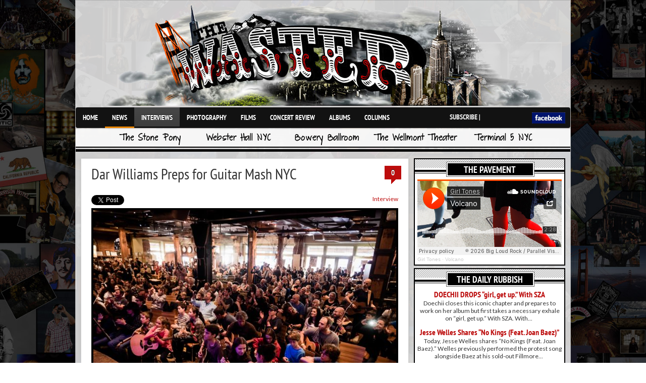

--- FILE ---
content_type: text/html; charset=UTF-8
request_url: https://www.thewaster.com/interview/jam-with-dar-williams-in-nyc-this-weekend/
body_size: 15223
content:
<!DOCTYPE html>

<html dir="ltr" lang="en-US" prefix="og: https://ogp.me/ns#">



<style>

html { 

	background: url(/images/admin/collage-black.jpg) no-repeat center center fixed; 

	-webkit-background-size: cover;

	-moz-background-size: cover;

	-o-background-size: cover;

	background-size: cover;

}

</style>



<head>



<meta http-equiv="content-type" content="text/html; charset=utf-8" />

 





<link rel="stylesheet" href="https://www.thewaster.com/wp-content/themes/v3/style.css" type="text/css" />

<link rel="stylesheet" href="https://www.thewaster.com/wp-content/themes/v3/js/colorbox/colorbox.css" type="text/css" />

















	<style>img:is([sizes="auto" i], [sizes^="auto," i]) { contain-intrinsic-size: 3000px 1500px }</style>
	
		<!-- All in One SEO 4.8.7 - aioseo.com -->
		<title>Interview: Dar Williams Preps for Guitar Mash NYC | TheWaster.com</title>
	<meta name="description" content="On the heels of her upcoming appearance at New York&#039;s Guitar Mash, Dar Williams discusses how the power of music can inspire social evolution. Interview by Corinne Casella..." />
	<meta name="robots" content="max-image-preview:large" />
	<meta name="author" content="Waster Contributor"/>
	<link rel="canonical" href="https://www.thewaster.com/interview/jam-with-dar-williams-in-nyc-this-weekend/" />
	<meta name="generator" content="All in One SEO (AIOSEO) 4.8.7" />
		<meta property="og:locale" content="en_US" />
		<meta property="og:site_name" content="TheWaster.com |" />
		<meta property="og:type" content="article" />
		<meta property="og:title" content="Interview: Dar Williams Preps for Guitar Mash NYC | TheWaster.com" />
		<meta property="og:description" content="On the heels of her upcoming appearance at New York&#039;s Guitar Mash, Dar Williams discusses how the power of music can inspire social evolution. Interview by Corinne Casella..." />
		<meta property="og:url" content="https://www.thewaster.com/interview/jam-with-dar-williams-in-nyc-this-weekend/" />
		<meta property="article:published_time" content="2016-12-07T15:23:09+00:00" />
		<meta property="article:modified_time" content="2016-12-16T15:00:52+00:00" />
		<meta name="twitter:card" content="summary" />
		<meta name="twitter:title" content="Interview: Dar Williams Preps for Guitar Mash NYC | TheWaster.com" />
		<meta name="twitter:description" content="On the heels of her upcoming appearance at New York&#039;s Guitar Mash, Dar Williams discusses how the power of music can inspire social evolution. Interview by Corinne Casella..." />
		<script type="application/ld+json" class="aioseo-schema">
			{"@context":"https:\/\/schema.org","@graph":[{"@type":"Article","@id":"https:\/\/www.thewaster.com\/interview\/jam-with-dar-williams-in-nyc-this-weekend\/#article","name":"Interview: Dar Williams Preps for Guitar Mash NYC | TheWaster.com","headline":"Dar Williams Preps for Guitar Mash NYC","author":{"@id":"https:\/\/www.thewaster.com\/author\/contributor\/#author"},"publisher":{"@id":"https:\/\/www.thewaster.com\/#organization"},"image":{"@type":"ImageObject","url":"https:\/\/www.thewaster.com\/wp-content\/uploads\/2016\/12\/happyroom.jpg","width":1200,"height":900,"caption":"OLYMPUS DIGITAL CAMERA"},"datePublished":"2016-12-07T15:23:09+00:00","dateModified":"2016-12-16T15:00:52+00:00","inLanguage":"en-US","mainEntityOfPage":{"@id":"https:\/\/www.thewaster.com\/interview\/jam-with-dar-williams-in-nyc-this-weekend\/#webpage"},"isPartOf":{"@id":"https:\/\/www.thewaster.com\/interview\/jam-with-dar-williams-in-nyc-this-weekend\/#webpage"},"articleSection":"Interview, dar williams, guitar mash"},{"@type":"BreadcrumbList","@id":"https:\/\/www.thewaster.com\/interview\/jam-with-dar-williams-in-nyc-this-weekend\/#breadcrumblist","itemListElement":[{"@type":"ListItem","@id":"https:\/\/www.thewaster.com#listItem","position":1,"name":"Home","item":"https:\/\/www.thewaster.com","nextItem":{"@type":"ListItem","@id":"https:\/\/www.thewaster.com\/category\/interview\/#listItem","name":"Interview"}},{"@type":"ListItem","@id":"https:\/\/www.thewaster.com\/category\/interview\/#listItem","position":2,"name":"Interview","item":"https:\/\/www.thewaster.com\/category\/interview\/","nextItem":{"@type":"ListItem","@id":"https:\/\/www.thewaster.com\/interview\/jam-with-dar-williams-in-nyc-this-weekend\/#listItem","name":"Dar Williams Preps for Guitar Mash NYC"},"previousItem":{"@type":"ListItem","@id":"https:\/\/www.thewaster.com#listItem","name":"Home"}},{"@type":"ListItem","@id":"https:\/\/www.thewaster.com\/interview\/jam-with-dar-williams-in-nyc-this-weekend\/#listItem","position":3,"name":"Dar Williams Preps for Guitar Mash NYC","previousItem":{"@type":"ListItem","@id":"https:\/\/www.thewaster.com\/category\/interview\/#listItem","name":"Interview"}}]},{"@type":"Organization","@id":"https:\/\/www.thewaster.com\/#organization","name":"TheWaster.com","url":"https:\/\/www.thewaster.com\/"},{"@type":"Person","@id":"https:\/\/www.thewaster.com\/author\/contributor\/#author","url":"https:\/\/www.thewaster.com\/author\/contributor\/","name":"Waster Contributor","image":{"@type":"ImageObject","@id":"https:\/\/www.thewaster.com\/interview\/jam-with-dar-williams-in-nyc-this-weekend\/#authorImage","url":"https:\/\/secure.gravatar.com\/avatar\/1d68e5f518743c9e1cc8d30a4a02e861194a4b12d90a816e4e1523cab1ad0dea?s=96&d=mm&r=g","width":96,"height":96,"caption":"Waster Contributor"}},{"@type":"WebPage","@id":"https:\/\/www.thewaster.com\/interview\/jam-with-dar-williams-in-nyc-this-weekend\/#webpage","url":"https:\/\/www.thewaster.com\/interview\/jam-with-dar-williams-in-nyc-this-weekend\/","name":"Interview: Dar Williams Preps for Guitar Mash NYC | TheWaster.com","description":"On the heels of her upcoming appearance at New York's Guitar Mash, Dar Williams discusses how the power of music can inspire social evolution. Interview by Corinne Casella...","inLanguage":"en-US","isPartOf":{"@id":"https:\/\/www.thewaster.com\/#website"},"breadcrumb":{"@id":"https:\/\/www.thewaster.com\/interview\/jam-with-dar-williams-in-nyc-this-weekend\/#breadcrumblist"},"author":{"@id":"https:\/\/www.thewaster.com\/author\/contributor\/#author"},"creator":{"@id":"https:\/\/www.thewaster.com\/author\/contributor\/#author"},"image":{"@type":"ImageObject","url":"https:\/\/www.thewaster.com\/wp-content\/uploads\/2016\/12\/happyroom.jpg","@id":"https:\/\/www.thewaster.com\/interview\/jam-with-dar-williams-in-nyc-this-weekend\/#mainImage","width":1200,"height":900,"caption":"OLYMPUS DIGITAL CAMERA"},"primaryImageOfPage":{"@id":"https:\/\/www.thewaster.com\/interview\/jam-with-dar-williams-in-nyc-this-weekend\/#mainImage"},"datePublished":"2016-12-07T15:23:09+00:00","dateModified":"2016-12-16T15:00:52+00:00"},{"@type":"WebSite","@id":"https:\/\/www.thewaster.com\/#website","url":"https:\/\/www.thewaster.com\/","name":"TheWaster.com","inLanguage":"en-US","publisher":{"@id":"https:\/\/www.thewaster.com\/#organization"}}]}
		</script>
		<!-- All in One SEO -->

<link rel='dns-prefetch' href='//fonts.googleapis.com' />
<link rel="alternate" type="application/rss+xml" title="TheWaster.com &raquo; Feed" href="https://www.thewaster.com/feed/" />
<link rel="alternate" type="application/rss+xml" title="TheWaster.com &raquo; Comments Feed" href="https://www.thewaster.com/comments/feed/" />
<link rel="alternate" type="application/rss+xml" title="TheWaster.com &raquo; Dar Williams Preps for Guitar Mash NYC Comments Feed" href="https://www.thewaster.com/interview/jam-with-dar-williams-in-nyc-this-weekend/feed/" />
<meta property="og:image" content="https://www.thewaster.com/wp-content/uploads/2016/12/happyroom-300x225.jpg"/>
<script type="text/javascript">
/* <![CDATA[ */
window._wpemojiSettings = {"baseUrl":"https:\/\/s.w.org\/images\/core\/emoji\/16.0.1\/72x72\/","ext":".png","svgUrl":"https:\/\/s.w.org\/images\/core\/emoji\/16.0.1\/svg\/","svgExt":".svg","source":{"concatemoji":"https:\/\/www.thewaster.com\/wp-includes\/js\/wp-emoji-release.min.js?ver=6.8.3"}};
/*! This file is auto-generated */
!function(s,n){var o,i,e;function c(e){try{var t={supportTests:e,timestamp:(new Date).valueOf()};sessionStorage.setItem(o,JSON.stringify(t))}catch(e){}}function p(e,t,n){e.clearRect(0,0,e.canvas.width,e.canvas.height),e.fillText(t,0,0);var t=new Uint32Array(e.getImageData(0,0,e.canvas.width,e.canvas.height).data),a=(e.clearRect(0,0,e.canvas.width,e.canvas.height),e.fillText(n,0,0),new Uint32Array(e.getImageData(0,0,e.canvas.width,e.canvas.height).data));return t.every(function(e,t){return e===a[t]})}function u(e,t){e.clearRect(0,0,e.canvas.width,e.canvas.height),e.fillText(t,0,0);for(var n=e.getImageData(16,16,1,1),a=0;a<n.data.length;a++)if(0!==n.data[a])return!1;return!0}function f(e,t,n,a){switch(t){case"flag":return n(e,"\ud83c\udff3\ufe0f\u200d\u26a7\ufe0f","\ud83c\udff3\ufe0f\u200b\u26a7\ufe0f")?!1:!n(e,"\ud83c\udde8\ud83c\uddf6","\ud83c\udde8\u200b\ud83c\uddf6")&&!n(e,"\ud83c\udff4\udb40\udc67\udb40\udc62\udb40\udc65\udb40\udc6e\udb40\udc67\udb40\udc7f","\ud83c\udff4\u200b\udb40\udc67\u200b\udb40\udc62\u200b\udb40\udc65\u200b\udb40\udc6e\u200b\udb40\udc67\u200b\udb40\udc7f");case"emoji":return!a(e,"\ud83e\udedf")}return!1}function g(e,t,n,a){var r="undefined"!=typeof WorkerGlobalScope&&self instanceof WorkerGlobalScope?new OffscreenCanvas(300,150):s.createElement("canvas"),o=r.getContext("2d",{willReadFrequently:!0}),i=(o.textBaseline="top",o.font="600 32px Arial",{});return e.forEach(function(e){i[e]=t(o,e,n,a)}),i}function t(e){var t=s.createElement("script");t.src=e,t.defer=!0,s.head.appendChild(t)}"undefined"!=typeof Promise&&(o="wpEmojiSettingsSupports",i=["flag","emoji"],n.supports={everything:!0,everythingExceptFlag:!0},e=new Promise(function(e){s.addEventListener("DOMContentLoaded",e,{once:!0})}),new Promise(function(t){var n=function(){try{var e=JSON.parse(sessionStorage.getItem(o));if("object"==typeof e&&"number"==typeof e.timestamp&&(new Date).valueOf()<e.timestamp+604800&&"object"==typeof e.supportTests)return e.supportTests}catch(e){}return null}();if(!n){if("undefined"!=typeof Worker&&"undefined"!=typeof OffscreenCanvas&&"undefined"!=typeof URL&&URL.createObjectURL&&"undefined"!=typeof Blob)try{var e="postMessage("+g.toString()+"("+[JSON.stringify(i),f.toString(),p.toString(),u.toString()].join(",")+"));",a=new Blob([e],{type:"text/javascript"}),r=new Worker(URL.createObjectURL(a),{name:"wpTestEmojiSupports"});return void(r.onmessage=function(e){c(n=e.data),r.terminate(),t(n)})}catch(e){}c(n=g(i,f,p,u))}t(n)}).then(function(e){for(var t in e)n.supports[t]=e[t],n.supports.everything=n.supports.everything&&n.supports[t],"flag"!==t&&(n.supports.everythingExceptFlag=n.supports.everythingExceptFlag&&n.supports[t]);n.supports.everythingExceptFlag=n.supports.everythingExceptFlag&&!n.supports.flag,n.DOMReady=!1,n.readyCallback=function(){n.DOMReady=!0}}).then(function(){return e}).then(function(){var e;n.supports.everything||(n.readyCallback(),(e=n.source||{}).concatemoji?t(e.concatemoji):e.wpemoji&&e.twemoji&&(t(e.twemoji),t(e.wpemoji)))}))}((window,document),window._wpemojiSettings);
/* ]]> */
</script>
<style id='wp-emoji-styles-inline-css' type='text/css'>

	img.wp-smiley, img.emoji {
		display: inline !important;
		border: none !important;
		box-shadow: none !important;
		height: 1em !important;
		width: 1em !important;
		margin: 0 0.07em !important;
		vertical-align: -0.1em !important;
		background: none !important;
		padding: 0 !important;
	}
</style>
<link rel='stylesheet' id='wp-block-library-css' href='https://www.thewaster.com/wp-includes/css/dist/block-library/style.min.css?ver=6.8.3' type='text/css' media='all' />
<style id='classic-theme-styles-inline-css' type='text/css'>
/*! This file is auto-generated */
.wp-block-button__link{color:#fff;background-color:#32373c;border-radius:9999px;box-shadow:none;text-decoration:none;padding:calc(.667em + 2px) calc(1.333em + 2px);font-size:1.125em}.wp-block-file__button{background:#32373c;color:#fff;text-decoration:none}
</style>
<style id='global-styles-inline-css' type='text/css'>
:root{--wp--preset--aspect-ratio--square: 1;--wp--preset--aspect-ratio--4-3: 4/3;--wp--preset--aspect-ratio--3-4: 3/4;--wp--preset--aspect-ratio--3-2: 3/2;--wp--preset--aspect-ratio--2-3: 2/3;--wp--preset--aspect-ratio--16-9: 16/9;--wp--preset--aspect-ratio--9-16: 9/16;--wp--preset--color--black: #000000;--wp--preset--color--cyan-bluish-gray: #abb8c3;--wp--preset--color--white: #ffffff;--wp--preset--color--pale-pink: #f78da7;--wp--preset--color--vivid-red: #cf2e2e;--wp--preset--color--luminous-vivid-orange: #ff6900;--wp--preset--color--luminous-vivid-amber: #fcb900;--wp--preset--color--light-green-cyan: #7bdcb5;--wp--preset--color--vivid-green-cyan: #00d084;--wp--preset--color--pale-cyan-blue: #8ed1fc;--wp--preset--color--vivid-cyan-blue: #0693e3;--wp--preset--color--vivid-purple: #9b51e0;--wp--preset--gradient--vivid-cyan-blue-to-vivid-purple: linear-gradient(135deg,rgba(6,147,227,1) 0%,rgb(155,81,224) 100%);--wp--preset--gradient--light-green-cyan-to-vivid-green-cyan: linear-gradient(135deg,rgb(122,220,180) 0%,rgb(0,208,130) 100%);--wp--preset--gradient--luminous-vivid-amber-to-luminous-vivid-orange: linear-gradient(135deg,rgba(252,185,0,1) 0%,rgba(255,105,0,1) 100%);--wp--preset--gradient--luminous-vivid-orange-to-vivid-red: linear-gradient(135deg,rgba(255,105,0,1) 0%,rgb(207,46,46) 100%);--wp--preset--gradient--very-light-gray-to-cyan-bluish-gray: linear-gradient(135deg,rgb(238,238,238) 0%,rgb(169,184,195) 100%);--wp--preset--gradient--cool-to-warm-spectrum: linear-gradient(135deg,rgb(74,234,220) 0%,rgb(151,120,209) 20%,rgb(207,42,186) 40%,rgb(238,44,130) 60%,rgb(251,105,98) 80%,rgb(254,248,76) 100%);--wp--preset--gradient--blush-light-purple: linear-gradient(135deg,rgb(255,206,236) 0%,rgb(152,150,240) 100%);--wp--preset--gradient--blush-bordeaux: linear-gradient(135deg,rgb(254,205,165) 0%,rgb(254,45,45) 50%,rgb(107,0,62) 100%);--wp--preset--gradient--luminous-dusk: linear-gradient(135deg,rgb(255,203,112) 0%,rgb(199,81,192) 50%,rgb(65,88,208) 100%);--wp--preset--gradient--pale-ocean: linear-gradient(135deg,rgb(255,245,203) 0%,rgb(182,227,212) 50%,rgb(51,167,181) 100%);--wp--preset--gradient--electric-grass: linear-gradient(135deg,rgb(202,248,128) 0%,rgb(113,206,126) 100%);--wp--preset--gradient--midnight: linear-gradient(135deg,rgb(2,3,129) 0%,rgb(40,116,252) 100%);--wp--preset--font-size--small: 13px;--wp--preset--font-size--medium: 20px;--wp--preset--font-size--large: 36px;--wp--preset--font-size--x-large: 42px;--wp--preset--spacing--20: 0.44rem;--wp--preset--spacing--30: 0.67rem;--wp--preset--spacing--40: 1rem;--wp--preset--spacing--50: 1.5rem;--wp--preset--spacing--60: 2.25rem;--wp--preset--spacing--70: 3.38rem;--wp--preset--spacing--80: 5.06rem;--wp--preset--shadow--natural: 6px 6px 9px rgba(0, 0, 0, 0.2);--wp--preset--shadow--deep: 12px 12px 50px rgba(0, 0, 0, 0.4);--wp--preset--shadow--sharp: 6px 6px 0px rgba(0, 0, 0, 0.2);--wp--preset--shadow--outlined: 6px 6px 0px -3px rgba(255, 255, 255, 1), 6px 6px rgba(0, 0, 0, 1);--wp--preset--shadow--crisp: 6px 6px 0px rgba(0, 0, 0, 1);}:where(.is-layout-flex){gap: 0.5em;}:where(.is-layout-grid){gap: 0.5em;}body .is-layout-flex{display: flex;}.is-layout-flex{flex-wrap: wrap;align-items: center;}.is-layout-flex > :is(*, div){margin: 0;}body .is-layout-grid{display: grid;}.is-layout-grid > :is(*, div){margin: 0;}:where(.wp-block-columns.is-layout-flex){gap: 2em;}:where(.wp-block-columns.is-layout-grid){gap: 2em;}:where(.wp-block-post-template.is-layout-flex){gap: 1.25em;}:where(.wp-block-post-template.is-layout-grid){gap: 1.25em;}.has-black-color{color: var(--wp--preset--color--black) !important;}.has-cyan-bluish-gray-color{color: var(--wp--preset--color--cyan-bluish-gray) !important;}.has-white-color{color: var(--wp--preset--color--white) !important;}.has-pale-pink-color{color: var(--wp--preset--color--pale-pink) !important;}.has-vivid-red-color{color: var(--wp--preset--color--vivid-red) !important;}.has-luminous-vivid-orange-color{color: var(--wp--preset--color--luminous-vivid-orange) !important;}.has-luminous-vivid-amber-color{color: var(--wp--preset--color--luminous-vivid-amber) !important;}.has-light-green-cyan-color{color: var(--wp--preset--color--light-green-cyan) !important;}.has-vivid-green-cyan-color{color: var(--wp--preset--color--vivid-green-cyan) !important;}.has-pale-cyan-blue-color{color: var(--wp--preset--color--pale-cyan-blue) !important;}.has-vivid-cyan-blue-color{color: var(--wp--preset--color--vivid-cyan-blue) !important;}.has-vivid-purple-color{color: var(--wp--preset--color--vivid-purple) !important;}.has-black-background-color{background-color: var(--wp--preset--color--black) !important;}.has-cyan-bluish-gray-background-color{background-color: var(--wp--preset--color--cyan-bluish-gray) !important;}.has-white-background-color{background-color: var(--wp--preset--color--white) !important;}.has-pale-pink-background-color{background-color: var(--wp--preset--color--pale-pink) !important;}.has-vivid-red-background-color{background-color: var(--wp--preset--color--vivid-red) !important;}.has-luminous-vivid-orange-background-color{background-color: var(--wp--preset--color--luminous-vivid-orange) !important;}.has-luminous-vivid-amber-background-color{background-color: var(--wp--preset--color--luminous-vivid-amber) !important;}.has-light-green-cyan-background-color{background-color: var(--wp--preset--color--light-green-cyan) !important;}.has-vivid-green-cyan-background-color{background-color: var(--wp--preset--color--vivid-green-cyan) !important;}.has-pale-cyan-blue-background-color{background-color: var(--wp--preset--color--pale-cyan-blue) !important;}.has-vivid-cyan-blue-background-color{background-color: var(--wp--preset--color--vivid-cyan-blue) !important;}.has-vivid-purple-background-color{background-color: var(--wp--preset--color--vivid-purple) !important;}.has-black-border-color{border-color: var(--wp--preset--color--black) !important;}.has-cyan-bluish-gray-border-color{border-color: var(--wp--preset--color--cyan-bluish-gray) !important;}.has-white-border-color{border-color: var(--wp--preset--color--white) !important;}.has-pale-pink-border-color{border-color: var(--wp--preset--color--pale-pink) !important;}.has-vivid-red-border-color{border-color: var(--wp--preset--color--vivid-red) !important;}.has-luminous-vivid-orange-border-color{border-color: var(--wp--preset--color--luminous-vivid-orange) !important;}.has-luminous-vivid-amber-border-color{border-color: var(--wp--preset--color--luminous-vivid-amber) !important;}.has-light-green-cyan-border-color{border-color: var(--wp--preset--color--light-green-cyan) !important;}.has-vivid-green-cyan-border-color{border-color: var(--wp--preset--color--vivid-green-cyan) !important;}.has-pale-cyan-blue-border-color{border-color: var(--wp--preset--color--pale-cyan-blue) !important;}.has-vivid-cyan-blue-border-color{border-color: var(--wp--preset--color--vivid-cyan-blue) !important;}.has-vivid-purple-border-color{border-color: var(--wp--preset--color--vivid-purple) !important;}.has-vivid-cyan-blue-to-vivid-purple-gradient-background{background: var(--wp--preset--gradient--vivid-cyan-blue-to-vivid-purple) !important;}.has-light-green-cyan-to-vivid-green-cyan-gradient-background{background: var(--wp--preset--gradient--light-green-cyan-to-vivid-green-cyan) !important;}.has-luminous-vivid-amber-to-luminous-vivid-orange-gradient-background{background: var(--wp--preset--gradient--luminous-vivid-amber-to-luminous-vivid-orange) !important;}.has-luminous-vivid-orange-to-vivid-red-gradient-background{background: var(--wp--preset--gradient--luminous-vivid-orange-to-vivid-red) !important;}.has-very-light-gray-to-cyan-bluish-gray-gradient-background{background: var(--wp--preset--gradient--very-light-gray-to-cyan-bluish-gray) !important;}.has-cool-to-warm-spectrum-gradient-background{background: var(--wp--preset--gradient--cool-to-warm-spectrum) !important;}.has-blush-light-purple-gradient-background{background: var(--wp--preset--gradient--blush-light-purple) !important;}.has-blush-bordeaux-gradient-background{background: var(--wp--preset--gradient--blush-bordeaux) !important;}.has-luminous-dusk-gradient-background{background: var(--wp--preset--gradient--luminous-dusk) !important;}.has-pale-ocean-gradient-background{background: var(--wp--preset--gradient--pale-ocean) !important;}.has-electric-grass-gradient-background{background: var(--wp--preset--gradient--electric-grass) !important;}.has-midnight-gradient-background{background: var(--wp--preset--gradient--midnight) !important;}.has-small-font-size{font-size: var(--wp--preset--font-size--small) !important;}.has-medium-font-size{font-size: var(--wp--preset--font-size--medium) !important;}.has-large-font-size{font-size: var(--wp--preset--font-size--large) !important;}.has-x-large-font-size{font-size: var(--wp--preset--font-size--x-large) !important;}
:where(.wp-block-post-template.is-layout-flex){gap: 1.25em;}:where(.wp-block-post-template.is-layout-grid){gap: 1.25em;}
:where(.wp-block-columns.is-layout-flex){gap: 2em;}:where(.wp-block-columns.is-layout-grid){gap: 2em;}
:root :where(.wp-block-pullquote){font-size: 1.5em;line-height: 1.6;}
</style>
<link rel='stylesheet' id='contact-form-7-css' href='https://www.thewaster.com/wp-content/plugins/contact-form-7/includes/css/styles.css?ver=6.1.1' type='text/css' media='all' />
<link rel='stylesheet' id='googlefonts-css' href='https://fonts.googleapis.com/css?family=Lato:400' type='text/css' media='all' />
<script type="text/javascript" src="https://www.thewaster.com/wp-content/themes/v3/js/jquery-1.6.4.min.js?ver=6.8.3" id="jquery-js"></script>
<script type="text/javascript" src="https://www.thewaster.com/wp-content/themes/v3/js/jtwt.js?ver=6.8.3" id="jtwt-js"></script>
<script type="text/javascript" src="https://www.thewaster.com/wp-content/themes/v3/js/jquery.nivo.slider.pack.js?ver=6.8.3" id="jquery.nivo.slider-js"></script>
<script type="text/javascript" src="https://www.thewaster.com/wp-content/themes/v3/js/colorbox/jquery.colorbox-min.js?ver=6.8.3" id="jquery.colorbox-js"></script>
<link rel="https://api.w.org/" href="https://www.thewaster.com/wp-json/" /><link rel="alternate" title="JSON" type="application/json" href="https://www.thewaster.com/wp-json/wp/v2/posts/49730" /><link rel="EditURI" type="application/rsd+xml" title="RSD" href="https://www.thewaster.com/xmlrpc.php?rsd" />
<link rel='shortlink' href='https://www.thewaster.com/?p=49730' />
<link rel="alternate" title="oEmbed (JSON)" type="application/json+oembed" href="https://www.thewaster.com/wp-json/oembed/1.0/embed?url=https%3A%2F%2Fwww.thewaster.com%2Finterview%2Fjam-with-dar-williams-in-nyc-this-weekend%2F" />
<link rel="alternate" title="oEmbed (XML)" type="text/xml+oembed" href="https://www.thewaster.com/wp-json/oembed/1.0/embed?url=https%3A%2F%2Fwww.thewaster.com%2Finterview%2Fjam-with-dar-williams-in-nyc-this-weekend%2F&#038;format=xml" />
<meta name="framework" content="Alkivia Framework 0.8" />
<link rel="shortcut icon" href="https://www.thewaster.com/wp-content/plugins/favicon-generator/favicon.ico" /><meta name="generator" content="Think-Press Favicon Generator v1.5" /><style type='text/css' media='screen'>
	body{ font-family:"Lato", arial, sans-serif;}
</style>
<!-- fonts delivered by Wordpress Google Fonts, a plugin by Adrian3.com -->		<style type="text/css" id="wp-custom-css">
			#fb-like img {height:22px !important;}

.instagram-gallery__actions .instagram-gallery__button--follow {display:none !important;}		</style>
		






	

<style type='text/css'>
body {  }

#header-top-wrapper { background-color:#121212; }

#navigation-wrapper { background-color:#121212; }

.item .item-meta .category a, .post-content a, #sidebar .widget-item .comments a, .post-meta .category a, #post-header h1 a { color: #bc0c0c; }

.item-thumb .comments, .nivo-caption .category, .post-comment-box { background-color: #bc0c0c; } 

</style>



<script type="text/javascript">

jQuery(document).ready(function($) {

	(function ($) {

		// VERTICALLY ALIGN FUNCTION

		$.fn.vAlign = function() {

			return this.each(function(i){

			var ah = $(this).height();

			var ph = $(this).parent().height();

			var mh = Math.ceil((ph-ah) / 2);

			$(this).css('margin-top', mh);

			});

		};

		})(jQuery);





	$('#logo').vAlign();

	

	$('.slider-item').nivoSlider({

		directionNav: false,

		effect: 'fade',

		pauseTime: '5000',

		captionOpacity: 1

	});





	// Tabs

	//When page loads...

	$('.tabs-wrapper').each(function() {

		$(this).find(".tab_content").hide(); //Hide all content

		$(this).find("ul.tabs li:first").addClass("active").show(); //Activate first tab

		$(this).find(".tab_content:first").show(); //Show first tab content

	});

	

	//On Click Event

	$("ul.tabs li").click(function(e) {

		$(this).parents('.tabs-wrapper').find("ul.tabs li").removeClass("active"); //Remove any "active" class

		$(this).addClass("active"); //Add "active" class to selected tab

		$(this).parents('.tabs-wrapper').find(".tab_content").hide(); //Hide all tab content



		var activeTab = $(this).find("a").attr("href"); //Find the href attribute value to identify the active tab + content

		$(this).parents('.tabs-wrapper').find(activeTab).fadeIn(); //Fade in the active ID content

		

		e.preventDefault();

	});

	

	$("ul.tabs li a").click(function(e) {

		e.preventDefault();

	})



	$(".toggle-content").hide(); 



	$("h5.toggle").toggle(function(){

		$(this).addClass("active");

		}, function () {

		$(this).removeClass("active");

	});



	$("h5.toggle").click(function(){

		$(this).next(".toggle-content").slideToggle();

	});

	

	// Add colorbox to gallery

	$('.gallery').each(function(index, obj){

		var galleryid = Math.floor(Math.random()*10000);

		$(obj).find('a').colorbox({rel:galleryid, maxWidth:'95%', maxHeight:'95%'});

	});

	$("a.lightbox").colorbox({maxWidth:'95%', maxHeight:'95%'});



	// Contact form

	$('#contactForm').live('submit', function(e) {

		var form = $(this);

		var name = $(this).find('[name=pyre_name]').val();

		var email = $(this).find('[name=pyre_email]').val();

		var message = $(this).find('[name=pyre_message]').val();

		

		if(name == '') {

			$(this).find('[name=pyre_name]').addClass('error');

			$(this).find('[name=pyre_name]').parent().find('.error_msg').fadeIn();

			

			return false;

		} else {

			$(this).find('[name=pyre_name]').removeClass('error');

			$(this).find('[name=pyre_name]').parent().find('.error_msg').fadeOut();

		}

		

		var email_regex = /^[a-zA-Z0-9._-]+@[a-zA-Z0-9.-]+\.[a-zA-Z]{2,4}$/;

		if(email == ''  || !email_regex.test(email)) {

			$(this).find('[name=pyre_email]').addClass('error');

			$(this).find('[name=pyre_email]').parent().find('.error_msg').fadeIn()

			

			return false;

		} else {

			$(this).find('[name=pyre_email]').removeClass('error');



			$(this).find('[name=pyre_email]').parent().find('.error_msg').fadeOut();

		}

		

		if(message == '') {

			$(this).find('[name=pyre_message]').addClass('error');

			$(this).find('[name=pyre_message]').parent().find('.error_msg').fadeIn();

			

			return false;

		} else {

			$(this).find('[name=pyre_message]').removeClass('error');

			$(this).find('[name=pyre_message]').parent().find('.error_msg').fadeOut();

		}

		

		$.ajax({

			url: 'https://www.thewaster.com/wp-admin/admin-ajax.php',

			data: jQuery(form).serialize()+'&action=pyre_contact_form',

			type: 'POST',

			success: function() {

				$('.email_sent').fadeIn(400).delay(5000).fadeOut(400);

			}

		});

		

		e.preventDefault();

	});

});

$(function() {

    var numItems = $('.current-menu-item').length ;

    if (numItems > 0) {

        $('#navigation > ul > li:first-child > a').css('border-bottom', '0px solid #e68200') ;

    } else {

        $('#navigation > ul > li:first-child > a').css('border-bottom', '3px solid #e68200') ;

    }

}) ;

</script>



</head>



<body class="wp-singular post-template-default single single-post postid-49730 single-format-standard wp-theme-v3 post-template">

<div id="page-wrap">

	
	<div id="wrapper">

		<div id="header">

		

			<div id="logo">

				


				<a href='https://www.thewaster.com'><img src="https://www.thewaster.com/wp-content/uploads/2012/04/header-logo.png" alt="TheWaster.com" /></a> 

			</div>

			

			
		</div>

		

<div id="navigation-wrapper">

<div id="wasterinc-menu">

<div id='navigation'><ul id="menu-navigation" class="menu"><li id="menu-item-9" class="menu-item menu-item-type-custom menu-item-object-custom menu-item-9"><a href="/index.php">Home</a></li>
<li id="menu-item-26927" class="menu-item menu-item-type-taxonomy menu-item-object-category menu-item-26927"><a href="https://www.thewaster.com/category/news/">News</a></li>
<li id="menu-item-215" class="menu-item menu-item-type-taxonomy menu-item-object-category current-post-ancestor current-menu-parent current-post-parent menu-item-215"><a href="https://www.thewaster.com/category/interview/">Interviews</a></li>
<li id="menu-item-206" class="menu-item menu-item-type-taxonomy menu-item-object-category menu-item-206"><a href="https://www.thewaster.com/category/photography/">Photography</a></li>
<li id="menu-item-262" class="menu-item menu-item-type-taxonomy menu-item-object-category menu-item-262"><a href="https://www.thewaster.com/category/films/">Films</a></li>
<li id="menu-item-79" class="menu-item menu-item-type-taxonomy menu-item-object-category menu-item-79"><a href="https://www.thewaster.com/category/concert-review/">Concert Review</a></li>
<li id="menu-item-221" class="menu-item menu-item-type-taxonomy menu-item-object-category menu-item-221"><a href="https://www.thewaster.com/category/lp-review/">Albums</a></li>
<li id="menu-item-17982" class="menu-item menu-item-type-taxonomy menu-item-object-category menu-item-17982"><a href="https://www.thewaster.com/category/columns/">Columns</a></li>
</ul></div>	

<div id="fb-like"><iframe src="//www.facebook.com/plugins/like.php?href=http%3A%2F%2Fwww.facebook.com%2Fwasterinc&amp;send=false&amp;layout=button_count&amp;width=75&amp;show_faces=false&amp;action=like&amp;colorscheme=light&amp;font=lucida+grande&amp;height=21" scrolling="no" frameborder="0" style="border:none; overflow:hidden; width:90px; height:21px;" allowTransparency="true"></iframe>   <a href="http://www.facebook.com/wasterinc" target="_blank"><img src="/images/admin/facebook.jpg" height="20"></a> </div><div id="menu-text">Subscribe | </div></div>

<div>

<div id="venue-menu">

<div id="venue"><a href="/venues/the-stone-pony/">The Stone Pony</a></div>

<div id="venue"><a href="/venues/webster-hall-new-york-city/">Webster Hall NYC</a></div>

<div id="venue"><a href="/venues/bowery-ballroom-new-york-city/">Bowery Ballroom</a></div>

<div id="venue"><a href="/venues/the-wellmont-theatre-montclair-new-jersey/">The Wellmont Theater</a></div>

<div id="venue"><a href="/venues/terminal-5-new-york-city/">Terminal 5 NYC</a></div>

</div>		

	
			

		<img style="margin-bottom: 10px;" src="/images/admin/break-bar.png">
	
	
<div id="fb-root"></div>
<script>(function(d, s, id) {  var js, fjs = d.getElementsByTagName(s)[0];  if (d.getElementById(id)) return;  js = d.createElement(s); js.id = id;  js.src = "//connect.facebook.net/en_US/all.js#xfbml=1";  fjs.parentNode.insertBefore(js, fjs);}(document, 'script', 'facebook-jssdk'));</script>



<script type="text/javascript">
$(function() {

    var d_category = "Interview" ;
	var n =  (( d_category == "Interview" ) ? 2 : 
	      (( d_category == "Photography") ?  3 : 
	      (( d_category == "Films") ?  4 : 
		  (( d_category ==  "Newswire") ? 6 : 
		  (( d_category == "Concert Review") ?  5 : 
		  (( d_category == "LP Review")? 5 :
		  (( d_category == "Columns") ? 5 : 1  )))))))  ;

    for ( var i = 0 ; i < 7 ; i++)  {
	    $('#navigation > ul > li:nth-child(' + i + ') > a').css('border-bottom', '0px solid #e68200') ;
	}
	$('#navigation > ul > li:nth-child(' + n + ') > a').css('border-bottom', '3px solid #e68200') ;
}) ;
</script>
           

<div id="main">
	

    
    <div id="post-wrapper" class="post-49730 post type-post status-publish format-standard has-post-thumbnail hentry category-interview tag-dar-williams tag-guitar-mash">
        <div id="post-header">
            <h1>
                Dar Williams Preps for Guitar Mash NYC
            </h1>
            <span class="post-comment-box">
            <a href="https://www.thewaster.com/interview/jam-with-dar-williams-in-nyc-this-weekend/#disqus_thread"><span class="dsq-postid" data-dsqidentifier="49730 https://www.thewaster.com/?p=49730">0</span></a>
            </span>
            <div id="social-media-likes"><div class="post-meta"> <div id="twitter-like"><a href="https://twitter.com/share" class="twitter-share-button" data-url="https://www.thewaster.com/interview/jam-with-dar-williams-in-nyc-this-weekend/" data-via="wasterinc">Tweet</a><script>!function(d,s,id){var js,fjs=d.getElementsByTagName(s)[0];if(!d.getElementById(id)){js=d.createElement(s);js.id=id;js.src="//platform.twitter.com/widgets.js";fjs.parentNode.insertBefore(js,fjs);}}(document,"script","twitter-wjs");</script></div>
<div id="google-plus"><g:plusone size="medium"></g:plusone></div>
<div id="facebook-like"><fb:like href="https://www.thewaster.com/interview/jam-with-dar-williams-in-nyc-this-weekend/" layout="button_count" show-faces="false" width="200" action="like" colorscheme="light" /></div>

                
                <span class="category">
                <a href="https://www.thewaster.com/category/interview/" rel="category tag">Interview</a>
                </span>
                
            </div>
        </div></div>
        <div id="post">
            
            
            <img src="https://www.thewaster.com/wp-content/uploads/2016/12/happyroom-600x450.jpg" alt="Dar Williams Preps for Guitar Mash NYC" class="featured-image" width="600" />
            
            <div class="post-content">
                
                <p><span id="more-49730"></span></p>
<h5>Jam With Dar Williams in NYC This Weekend:</h5>
<p>Guitar Mash Returns To City Winery This December 11th</p>
<p>Interview by Corinne Casella<br />
Photo Courtesy of Guitar Mash</p>
<hr />
<div class="article">
<p>Guitar Mash, the ultimate urban campfire jam, returns to City Winery for their fifth consecutive year this Sunday, December 11. An interactive, participatory event created for music lovers of all ages, Guitar Mash hosts a myriad of talents in a guided play-a-long meant to invoke the magic of collaboration. Dar Williams will add her soulful songwriting to this year&#8217;s roster. Known for her insightful commentary, Williams is a perfect fit for Guitar Mash&#8217;s connection-based mission. We had a chance to speak with Williams about her history with music and the power of conscious participation.</p>
<p><strong>At what age/how did you become interested in making music?</strong></p>
<p>DW: You know, there&#8217;s this thing that happened in the seventies, I think, when all families were making music. That was kind of what you did. Then, as I got older, it was expected that I would figure out what I wanted to do, what instrument I would want to play, how I would want to do that—so I was surrounded by that. Then, when the time came, I was actually interested in becoming a playwright, but I was surrounded by people in the Boston music scene. To this day, I really just say to people, &#8220;If you want to do something, go where other people are doing the thing that you love.&#8221; Boston was not really a theater town at the time—it was a local theater town. It was a music town. Everybody was making music. It would be such a sad waste not to. I realized I could tell stories in music and be surrounded by people who were incredibly inspiring. I knew that that&#8217;s where I belonged to begin with. It might just be a very, very happy accident. </p>
<p><strong>What musicians were you looking up to at that time?</strong></p>
<p>DW: What was nice is that there was a really homegrown scene of artists playing, like John Gorka, Cheryl Wheeler, and Craig Brown, and there were radio stations playing them. Maura O&#8217;Connell was part of that. There were open mics where that local scene was really elevated for us—maybe if you keep working hard, you can do what these guys did. Because it&#8217;s not Paul Simon and Jack Brown. These are the people who came out of this region who believed in making the music that they make. They were nodding to what happened in the late sixties where the folk revival turned into this folk-based pop music, that everybody still wants to listen to. It was great. We had our heroes who were writing songs in the late sixties and seventies, and then we had our local heroes who were making a living in music. </p>
<p><strong>How has learning to create music inspired and changed you?</strong></p>
<p>DW: It&#8217;s interesting, because generally, I think there&#8217;s kind of a way of being in the world that is very much influenced by making music on a regular basis like I have. I feel like I have this evidence based on . . . it&#8217;s influenced by writing and performing songs. Writing songs shows me how hard it is to keep a creative spirit in the world, but that it&#8217;s worth it. Performing has shown me this feeling that happens in a room when somebody is playing music and people are listening or participating—a really deep thing that I also believe in. There&#8217;s this kind of faith I have in the way the world works under the surface that I think gives me a profound appreciation of things that we&#8217;re optimistic about in this world. </p>
<p><strong>Tapping into that, is that why you got involved with Guitar Mash?</strong></p>
<p>DW: Yes. There&#8217;s a sensibility that goes with what Guitar Mash is doing that is basically everything I&#8217;ve learned about . . . the music that I was making was not as participatory as the super-quiet listening-room kind of music. That is a big deal. When you really get to the collective moment of hearing a pin drop and lyrics are delivered, there&#8217;s that collective way of listening and focusing. Then there&#8217;s also the importance of participating and just feeling all of that between yourself and learning how to do that. It&#8217;s like a skill set. I think that it&#8217;s really socially important, and I would even say socio-politically important, because when people have kept the arts in their movements—in their social movements—they’ve made a lot more progress. Whether it&#8217;s the visual arts, or civil rights movement with music, or the consciousness movement. If you listen to music from the late sixties, a lot of people are writing songs that others can cover, play together, sing harmony on, and play on their acoustic guitars. There was this incredible amount of access. Within that social group, there were lots of people saying, &#8220;We&#8217;re also interested in peace, yoga, organic farming, and much more inclusive social views.&#8221; A lot of social evolution happened with the soundtrack that everybody was making together. I&#8217;m really into that. </p>
<p><strong>During your Return to Mortal City Tour, you said you were inspired by the progress of the communities you revisited. Do you feel like this type of event helped that progression along?</strong></p>
<p>DW: Yes. Everything about Guitar Mash is what I see succeeding in communities. It&#8217;s that people get the idea to do it, that there&#8217;s someone in the community that lets them do it, that it involves all age groups, that it encourages participation, that it&#8217;s a little bit eccentric and you want it to be that way—and that tries to cut across a bunch of social groups in terms of who&#8217;s playing. What happens when communities do that is they see themselves in the mirror in a really good way. It tends to get people excited about what else they can do, because they&#8217;ve seen that you pull off group effort like that. I think it gets people excited about other things that we can do in common once they&#8217;ve had that good experience. </p>
<p><strong>Touching on the same idea, in view of our current political climate where a lot of people are a little less inspired, a little less hopeful, do you think events like this can help get us back on the right track in some way?</strong></p>
<p>DW: I tend to see things as an ongoing race between what we buy and what we do, in terms of how we proceed socially. No matter who&#8217;s president, you&#8217;re always trying to figure out how the planet can be sustainable, how we can build more bridges between the haves and have nots, the young and the old, and [people] of diverse interests. That&#8217;s just such a constant. This event is the kind of thing that reminds us how much power we still have all around us to share. Whether we are trying to find something or whether we have something to extend. It think that&#8217;s great. In terms of the foreign policy that starts and ends wars, and the overall philosophy that money is more important than the environment or labor, there&#8217;s a resistance point where we can build that spirit now, but there will be things that will be out of our control. Perhaps there&#8217;s also the power of consolation in music as well. </p>
<p><strong>Beautifully said. Even though your shows are pretty interactive, do you need to mentally prepare yourself for this kind of event in a different way?</strong></p>
<p>DW: No. I think the opposite. I&#8217;ve got to prepare myself to not know what&#8217;s going to happen. </p>
<p><em>Check out Dar Williams at Guitar Mash on December 11. <a href="https://www.eventbrite.com/e/fifth-anniversary-guitar-mash-at-city-winery-tickets-27315289767" target="_blank">Click here for tickets</a>.</em></p>
</div>
<div class="article">
<hr />
<h3 style="text-align: center;"><a href="http://guitarmash.org/" target="_blank">www.guitarmash.org</a></h3>
<hr />
<p>TheWaster.com | NYC<br />
12.8.2016</p>
</div>

                <div class="clear"></div>
                
            </div>
            
        </div>
        
        
        
        
        
        
        
        

<div id="comments-bar">Comments +  <div id="comments-count"> <span class="post-comment-box-2" style="color:#fff;">
            <a href="https://www.thewaster.com/interview/jam-with-dar-williams-in-nyc-this-weekend/#disqus_thread"><span class="dsq-postid" data-dsqidentifier="49730 https://www.thewaster.com/?p=49730">0</span></a>
            </span></div></div>

       <div id="comments" class="post-box-wrapper">
            <div class="post-box">
                	
<!-- You can start editing here. -->
<div id="hide-me">

			<!-- If comments are open, but there are no comments. -->

	 

<div id="respond">

	<h5>Leave A Response</h5>

	<p class="cancel-comment-reply"><a rel="nofollow" id="cancel-comment-reply-link" href="/interview/jam-with-dar-williams-in-nyc-this-weekend/#respond" style="display:none;">Click here to cancel reply.</a></p>

	
	<form action="https://www.thewaster.com/wp-comments-post.php" method="post">

		
		<div id="comment-input">
		
			<label for="author">Name <span class="req">(required)</span></label>
			<input type="text" name="author" id="author" value="" size="22" tabindex="1" aria-required='true' class="input-name" />

			<label for="email">Email <span class="req">(required)</span></label>
			<input type="text" name="email" id="email" value="" size="22" tabindex="2" aria-required='true' class="input-email"  />
		
			<label for="url">Website</label>
			<input type="text" name="url" id="url" value="" size="22" tabindex="3" class="input-website" />
			
		</div>
		
		<div id="comment-textarea">
			
			<label for="comment">Comment</label>
			<textarea name="comment" id="comment" cols="39" rows="4" tabindex="4" class="textarea-comment"></textarea>
		
		</div>
		
		<div id="comment-submit">
		
			<p><input name="submit" type="submit" id="submit" tabindex="5" value="Post Comment" class="comment-submit" /></p>
			<input type='hidden' name='comment_post_ID' value='49730' id='comment_post_ID' />
<input type='hidden' name='comment_parent' id='comment_parent' value='0' />
						
		</div>

		
	</form>

		
</div>
</div>

            </div>
        </div>
    </div>
    
</div>
		<div id="sidebar">
		
				<div class="widget"><h4>The Pavement</h4>			<div class="textwidget"><iframe width="100%" scrolling="no" frameborder="no" allow="autoplay" src="https://w.soundcloud.com/player/?url=https%3A//api.soundcloud.com/tracks/soundcloud%253Atracks%253A2244351467&color=%23ff5500&auto_play=false&hide_related=false&show_comments=true&show_user=true&show_reposts=false&show_teaser=true&visual=true"></iframe><div style="font-size: 10px; color: #cccccc;line-break: anywhere;word-break: normal;overflow: hidden;white-space: nowrap;text-overflow: ellipsis; font-family: Interstate,Lucida Grande,Lucida Sans Unicode,Lucida Sans,Garuda,Verdana,Tahoma,sans-serif;font-weight: 100;"><a href="https://soundcloud.com/user-486312055" title="Girl Tones" target="_blank" style="color: #cccccc; text-decoration: none;">Girl Tones</a> · <a href="https://soundcloud.com/user-486312055/volcano" title="Volcano" target="_blank" style="color: #cccccc; text-decoration: none;">Volcano</a></div></div>
		</div><div class="widget"><h4>The Daily Rubbish</h4><div style="text-align:center;margin-bottom:10px;">
<h3 style="font-weight: bold;font-size: 16px;font-family: 'PTSansNarrowBold';"><a href="https://www.thewaster.com/news/doechii-drops-girl-get-up-with-sza/">DOECHII DROPS “girl, get up.” With SZA</a></h3>





Doechii closes this iconic chapter and prepares to work on her album but first takes a necessary exhale on “girl, get up.” With SZA. With...
&nbsp;
</div><div style="text-align:center;margin-bottom:10px;">
<h3 style="font-weight: bold;font-size: 16px;font-family: 'PTSansNarrowBold';"><a href="https://www.thewaster.com/news/jesse-welles-shares-no-kings-feat-joan-baez/">Jesse Welles Shares “No Kings (Feat. Joan Baez)”</a></h3>





Today, Jesse Welles shares “No Kings (Feat. Joan Baez).” Welles previously performed the protest song alongside Baez at his sold-out Fillmore...
&nbsp;
</div><div style="text-align:center;margin-bottom:10px;">
<h3 style="font-weight: bold;font-size: 16px;font-family: 'PTSansNarrowBold';"><a href="https://www.thewaster.com/news/the-dandy-warhols-cover-the-cure-dylan-gang-of-four-and-more-on-new-album/">THE DANDY WARHOLS cover The Cure, Dylan, Gang of Four, and more on new album</a></h3>





“We’ve been talking for years now about getting as many of the covers we’ve done for specific territories together and releasing them for a...
&nbsp;
</div><div style="text-align:center;margin-bottom:10px;">
<h3 style="font-weight: bold;font-size: 16px;font-family: 'PTSansNarrowBold';"><a href="https://www.thewaster.com/news/chrysalis-announces-inaugural-lineup/">CHRYSALIS’ ANNOUNCES INAUGURAL LINEUP</a></h3>





Today, visionary Australian act&nbsp;Empire of the Sun&nbsp;announce the inaugural lineup for&nbsp;Chrysalis, an upcoming three-day destination m...
&nbsp;
</div><div style="text-align:center;margin-bottom:10px;">
<h3 style="font-weight: bold;font-size: 16px;font-family: 'PTSansNarrowBold';"><a href="https://www.thewaster.com/news/the-roast-of-new-jersey-coming-to-red-bank/">The Roast of New Jersey Coming to Red Bank</a></h3>





The&nbsp;Count Basie Center for the Arts&nbsp;is proud to announce the first-ever&nbsp;Roast Of New Jersey, a one-night only comedy concert takin...
&nbsp;
</div></div><div class="widget"><h4>Search the Archive</h4><form method="get" id="searchform" action="https://www.thewaster.com/">

	<input type="text" class="search-field" name="s" id="s">
	<input type="submit" value="Search" class="search-button">
	
</form></div>		
		</div>
</div>
	</div>
        </div>
	<div class="clear"></div>
	<img style="width: 980px;" src="/images/admin/break-bar.png">
<div style="height:35px;">
<div id="venue-menu-footer" style="text-align:center;">
<div id="venue-footer"><a href="http://www.irocktheshot.com" target="_blank">iRocktheShot.com</a></div>
<div id="venue-footer"><a href="http://rksphotos.com" target="_blank">RKS Photos</a></div>
<div id="venue-footer"><a href="http://www.royalpotatofamily.com" target="_blank">Royal Potato Family</a></div>
<div id="venue-footer"><a href="http://www.fakewalls.com" target="_blank">Fake Walls</a></div>
</div>
</div>
</div>

	<div id="footer-wrapper">
	
		<div id="footer">
	<div id="footer-text"><br />
<a href="/category/interview/">Interviews</a>  |  <a href="/category/photography/">Photography</a>  |  <a href="/category/concert-reviews/">Concerts Reviews</a>  |  <a href="/category/lp-review/">Albums</a>  |  <a href="/category/films/">Films</a>  |  Columns  |  Giveaways<br /> 
Careers  |  Contact Us  |  Contribute  |   Internships  |  Privacy Policy  |  Legal <br />
Made in New York, NY USA<br /><br />
TheWaster.com is a member WASTER Publishing, a division of WASTER Media Group.
<br /><br />
<waster style="text-align:center">mxviii</waster>

<div style="float: right;
margin-top: -100px;padding-right:10px;"><img src="/images/admin/watermark.png" width="250"></div>
		
<style>
#footer-text {text-align:center;line-height:20px;margin-left:-300px;color:#fff;text-shadow: 2px 2px 2px black;}
#footer-text a{text-align:center;line-height:20px;color:#fff;text-shadow: 2px 2px 2px black;}
</style>
	
		</div>
	
	</div>
	
	<div id="bottom-wrapper">
		
		<div id="bottom">
		
			
			
		</div>
	
	</div>

	
		
	<script type="speculationrules">
{"prefetch":[{"source":"document","where":{"and":[{"href_matches":"\/*"},{"not":{"href_matches":["\/wp-*.php","\/wp-admin\/*","\/wp-content\/uploads\/*","\/wp-content\/*","\/wp-content\/plugins\/*","\/wp-content\/themes\/v3\/*","\/*\\?(.+)"]}},{"not":{"selector_matches":"a[rel~=\"nofollow\"]"}},{"not":{"selector_matches":".no-prefetch, .no-prefetch a"}}]},"eagerness":"conservative"}]}
</script>
<script type="text/javascript" src="https://www.thewaster.com/wp-includes/js/comment-reply.min.js?ver=6.8.3" id="comment-reply-js" async="async" data-wp-strategy="async"></script>
<script type="text/javascript" src="https://www.thewaster.com/wp-includes/js/dist/hooks.min.js?ver=4d63a3d491d11ffd8ac6" id="wp-hooks-js"></script>
<script type="text/javascript" src="https://www.thewaster.com/wp-includes/js/dist/i18n.min.js?ver=5e580eb46a90c2b997e6" id="wp-i18n-js"></script>
<script type="text/javascript" id="wp-i18n-js-after">
/* <![CDATA[ */
wp.i18n.setLocaleData( { 'text direction\u0004ltr': [ 'ltr' ] } );
/* ]]> */
</script>
<script type="text/javascript" src="https://www.thewaster.com/wp-content/plugins/contact-form-7/includes/swv/js/index.js?ver=6.1.1" id="swv-js"></script>
<script type="text/javascript" id="contact-form-7-js-before">
/* <![CDATA[ */
var wpcf7 = {
    "api": {
        "root": "https:\/\/www.thewaster.com\/wp-json\/",
        "namespace": "contact-form-7\/v1"
    },
    "cached": 1
};
/* ]]> */
</script>
<script type="text/javascript" src="https://www.thewaster.com/wp-content/plugins/contact-form-7/includes/js/index.js?ver=6.1.1" id="contact-form-7-js"></script>

</body>


</html>

<script type="text/javascript">

  var _gaq = _gaq || [];
  _gaq.push(['_setAccount', 'UA-37602285-1']);
  _gaq.push(['_trackPageview']);

  (function() {
    var ga = document.createElement('script'); ga.type = 'text/javascript'; ga.async = true;
    ga.src = ('https:' == document.location.protocol ? 'https://ssl' : 'http://www') + '.google-analytics.com/ga.js';
    var s = document.getElementsByTagName('script')[0]; s.parentNode.insertBefore(ga, s);
  })();

</script>

<div class="breadcrumbs">
    
</div>

<style>
#photo h2{font-size:12px;text-align:center;margin-bottom:15px;margin-top:-20px;}
#pull-wrap {width: 648px;
margin-left: -20px;
margin-top: -22px;}
#story-pull {background-color: #121212 !important;
margin-left: -15px;
width: 638px;
margin-top: -20px;
margin-bottom:-5px;}
#pic {padding-left: 40px;padding-top: 10px;}
#credit {color: white;
font-size: 12px;
text-align: right;
padding-right: 18px;}
#quote {color:#fff;padding-left: 40px;padding-right: 10px;padding-bottom:20px;text-align:center;font-size:14px;}
.box-img {border:2px solid #000}
#sfw-respond {
height: 0px !important;
overflow: hidden;}
.sfw-commentlist {
height: 0px;
visibility: hidden;}
</style>

--- FILE ---
content_type: application/javascript
request_url: https://www.thewaster.com/wp-content/themes/v3/js/jtwt.js?ver=6.8.3
body_size: 823
content:
(function($){

    $.fn.extend({ 
        
        //pass the options variable to the function
        jtwt: function(options) {


            //Set the default values, use comma to separate the settings, example:
            var defaults = {
                username : 'google',
                count : 1,
                image_size: 48,
                convert_links: 1,
                loader_text: 'loading new tweets'
            }
                
            var options =  $.extend(defaults, options);

            return this.each(function() {
                var o = options;
                var obj = $(this);  
                
$(obj).append('<p id="jtwt_loader" style="display:none;">' + o.loader_text + '</p>');   
$("#jtwt_loader").fadeIn('slow');

            
                        $.getJSON('http://api.twitter.com/1/statuses/user_timeline.json?screen_name=' + o.username + '&count=' + o.count + '&callback=?', function(data){


               


            $.each(data, function(i, item) {       
            
                jtweet = '<div id="jtwt">';
                
                
                
                if (o.image_size != 0) {
                
                today = new Date();
  
                jtweet += '<div id="jtwt_picture">';
                jtweet += '<a href="http://twitter.com/' + item.user['screen_name'] + '">'
                jtweet += '<img width="' + o.image_size +'" height="' + o.image_size + '" src="' + item.user['profile_image_url'] + '" />';
                jtweet += '</a><br />';
                jtweet += '</div>';
                jtweet += '<div id="jtwt_tweet">';
                } 
                
                
               
                var tweettext = item.text;
                var tweetdate = item.created_at;
                
                if (o.convert_links != 0) {
                

  
                tweettext = tweettext.replace(/(http\:\/\/[A-Za-z0-9\/\.\?\=\-]*)/g,'<a href="$1">$1</a>');
                tweettext = tweettext.replace(/@([A-Za-z0-9\/_]*)/g,'<a href="http://twitter.com/$1">@$1</a>');
                tweettext = tweettext.replace(/#([A-Za-z0-9\/\.]*)/g,'<a href="http://twitter.com/search?q=$1">#$1</a>');
                
                }
                
                jtweet += '<div id="jtwt_text">';
                jtweet += tweettext;
                jtweet += '<br />';
                
                
                tweetdate = tweetdate.replace(/201.{1}/, "");
                tweetdate = tweetdate.replace(/\+00.{2}/, "");
                jtweet += '<a href="http://twitter.com/' + item.user['screen_name'] + '/statuses/' + item.id + '" id="jtwt_date">';
                
                jtweet += tweetdate;
                jtweet += '</a></div>';
                jtweet += '</div>';

                $(obj).append(jtweet);
        
    


                 });   
                 

$("#jtwt_loader").fadeOut('fast');   
           
        });
    
    
            
            });
        }
    });
    
})(jQuery);
